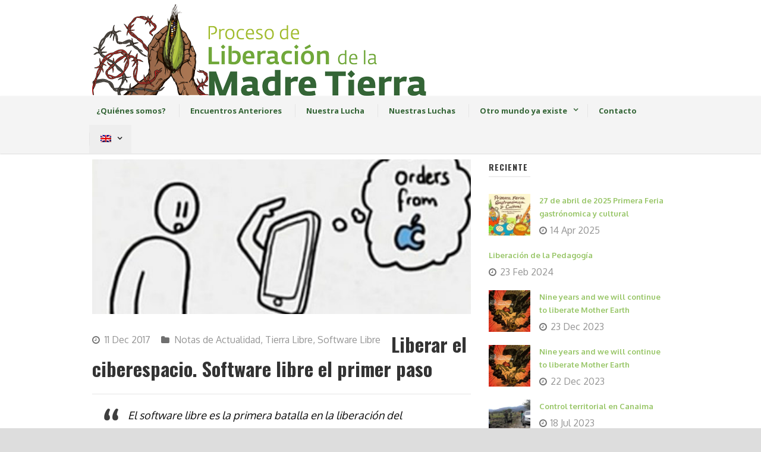

--- FILE ---
content_type: text/html; charset=UTF-8
request_url: https://liberaciondelamadretierra.org/en/liberar-el-ciberespacio-software-libre-el-primer-paso/
body_size: 11202
content:
<!DOCTYPE html>
<!--[if IE 7]><html class="ie ie7 ltie8 ltie9" lang="en-US"><![endif]-->
<!--[if IE 8]><html class="ie ie8 ltie9" lang="en-US"><![endif]-->
<!--[if !(IE 7) | !(IE 8)  ]><!-->
<html lang="en-US">
<!--<![endif]-->

<head>
	<meta charset="UTF-8"/>
	<meta name="viewport" content="width=device-width"/>
	<title>Liberación de la madre Tierra   &raquo; Liberar el ciberespacio. Software libre el primer paso</title>
	<link rel="pingback" href=""/>
	
	<meta name='robots' content='max-image-preview:large'/>
<link rel="alternate" hreflang="en" href="https://liberaciondelamadretierra.org/en/liberar-el-ciberespacio-software-libre-el-primer-paso/"/>
<link rel="alternate" hreflang="fr" href="https://liberaciondelamadretierra.org/fr/liberar-el-ciberespacio-software-libre-el-primer-paso/"/>
<link rel="alternate" hreflang="de" href="https://liberaciondelamadretierra.org/de/liberar-el-ciberespacio-software-libre-el-primer-paso/"/>
<link rel="alternate" hreflang="es" href="https://liberaciondelamadretierra.org/liberar-el-ciberespacio-software-libre-el-primer-paso/"/>
<link rel="alternate" hreflang="x-default" href="https://liberaciondelamadretierra.org/liberar-el-ciberespacio-software-libre-el-primer-paso/"/>
<link rel='dns-prefetch' href='//fonts.googleapis.com'/>
<link rel='dns-prefetch' href='//www.googletagmanager.com'/>
<link rel="alternate" type="application/rss+xml" title="Liberación de la madre Tierra &raquo; Feed" href="https://liberaciondelamadretierra.org/en/feed/"/>
<link rel="alternate" type="application/rss+xml" title="Liberación de la madre Tierra &raquo; Comments Feed" href="https://liberaciondelamadretierra.org/en/comments/feed/"/>

<script>var MP3jPLAYLISTS=[];var MP3jPLAYERS=[];</script>
<link rel="alternate" type="application/rss+xml" title="Liberación de la madre Tierra &raquo; Liberar el ciberespacio. Software libre el primer paso Comments Feed" href="https://liberaciondelamadretierra.org/en/liberar-el-ciberespacio-software-libre-el-primer-paso/feed/"/>
<script type="text/javascript">//<![CDATA[
window._wpemojiSettings={"baseUrl":"https:\/\/s.w.org\/images\/core\/emoji\/14.0.0\/72x72\/","ext":".png","svgUrl":"https:\/\/s.w.org\/images\/core\/emoji\/14.0.0\/svg\/","svgExt":".svg","source":{"concatemoji":"https:\/\/liberaciondelamadretierra.org\/wp-includes\/js\/wp-emoji-release.min.js?ver=6.4.7"}};!function(i,n){var o,s,e;function c(e){try{var t={supportTests:e,timestamp:(new Date).valueOf()};sessionStorage.setItem(o,JSON.stringify(t))}catch(e){}}function p(e,t,n){e.clearRect(0,0,e.canvas.width,e.canvas.height),e.fillText(t,0,0);var t=new Uint32Array(e.getImageData(0,0,e.canvas.width,e.canvas.height).data),r=(e.clearRect(0,0,e.canvas.width,e.canvas.height),e.fillText(n,0,0),new Uint32Array(e.getImageData(0,0,e.canvas.width,e.canvas.height).data));return t.every(function(e,t){return e===r[t]})}function u(e,t,n){switch(t){case"flag":return n(e,"\ud83c\udff3\ufe0f\u200d\u26a7\ufe0f","\ud83c\udff3\ufe0f\u200b\u26a7\ufe0f")?!1:!n(e,"\ud83c\uddfa\ud83c\uddf3","\ud83c\uddfa\u200b\ud83c\uddf3")&&!n(e,"\ud83c\udff4\udb40\udc67\udb40\udc62\udb40\udc65\udb40\udc6e\udb40\udc67\udb40\udc7f","\ud83c\udff4\u200b\udb40\udc67\u200b\udb40\udc62\u200b\udb40\udc65\u200b\udb40\udc6e\u200b\udb40\udc67\u200b\udb40\udc7f");case"emoji":return!n(e,"\ud83e\udef1\ud83c\udffb\u200d\ud83e\udef2\ud83c\udfff","\ud83e\udef1\ud83c\udffb\u200b\ud83e\udef2\ud83c\udfff")}return!1}function f(e,t,n){var r="undefined"!=typeof WorkerGlobalScope&&self instanceof WorkerGlobalScope?new OffscreenCanvas(300,150):i.createElement("canvas"),a=r.getContext("2d",{willReadFrequently:!0}),o=(a.textBaseline="top",a.font="600 32px Arial",{});return e.forEach(function(e){o[e]=t(a,e,n)}),o}function t(e){var t=i.createElement("script");t.src=e,t.defer=!0,i.head.appendChild(t)}"undefined"!=typeof Promise&&(o="wpEmojiSettingsSupports",s=["flag","emoji"],n.supports={everything:!0,everythingExceptFlag:!0},e=new Promise(function(e){i.addEventListener("DOMContentLoaded",e,{once:!0})}),new Promise(function(t){var n=function(){try{var e=JSON.parse(sessionStorage.getItem(o));if("object"==typeof e&&"number"==typeof e.timestamp&&(new Date).valueOf()<e.timestamp+604800&&"object"==typeof e.supportTests)return e.supportTests}catch(e){}return null}();if(!n){if("undefined"!=typeof Worker&&"undefined"!=typeof OffscreenCanvas&&"undefined"!=typeof URL&&URL.createObjectURL&&"undefined"!=typeof Blob)try{var e="postMessage("+f.toString()+"("+[JSON.stringify(s),u.toString(),p.toString()].join(",")+"));",r=new Blob([e],{type:"text/javascript"}),a=new Worker(URL.createObjectURL(r),{name:"wpTestEmojiSupports"});return void(a.onmessage=function(e){c(n=e.data),a.terminate(),t(n)})}catch(e){}c(n=f(s,u,p))}t(n)}).then(function(e){for(var t in e)n.supports[t]=e[t],n.supports.everything=n.supports.everything&&n.supports[t],"flag"!==t&&(n.supports.everythingExceptFlag=n.supports.everythingExceptFlag&&n.supports[t]);n.supports.everythingExceptFlag=n.supports.everythingExceptFlag&&!n.supports.flag,n.DOMReady=!1,n.readyCallback=function(){n.DOMReady=!0}}).then(function(){return e}).then(function(){var e;n.supports.everything||(n.readyCallback(),(e=n.source||{}).concatemoji?t(e.concatemoji):e.wpemoji&&e.twemoji&&(t(e.twemoji),t(e.wpemoji)))}))}((window,document),window._wpemojiSettings);
//]]></script>
<style id='wp-emoji-styles-inline-css' type='text/css'>img.wp-smiley,img.emoji{display:inline!important;border:none!important;box-shadow:none!important;height:1em!important;width:1em!important;margin:0 .07em!important;vertical-align:-.1em!important;background:none!important;padding:0!important}</style>
<link rel='stylesheet' id='wp-block-library-css' href='https://liberaciondelamadretierra.org/wp-includes/css/dist/block-library/A.style.min.css,qver=6.4.7.pagespeed.cf.7dkSrUVuLL.css' type='text/css' media='all'/>
<style id='classic-theme-styles-inline-css' type='text/css'>.wp-block-button__link{color:#fff;background-color:#32373c;border-radius:9999px;box-shadow:none;text-decoration:none;padding:calc(.667em + 2px) calc(1.333em + 2px);font-size:1.125em}.wp-block-file__button{background:#32373c;color:#fff;text-decoration:none}</style>
<style id='global-styles-inline-css' type='text/css'>body{--wp--preset--color--black:#000;--wp--preset--color--cyan-bluish-gray:#abb8c3;--wp--preset--color--white:#fff;--wp--preset--color--pale-pink:#f78da7;--wp--preset--color--vivid-red:#cf2e2e;--wp--preset--color--luminous-vivid-orange:#ff6900;--wp--preset--color--luminous-vivid-amber:#fcb900;--wp--preset--color--light-green-cyan:#7bdcb5;--wp--preset--color--vivid-green-cyan:#00d084;--wp--preset--color--pale-cyan-blue:#8ed1fc;--wp--preset--color--vivid-cyan-blue:#0693e3;--wp--preset--color--vivid-purple:#9b51e0;--wp--preset--gradient--vivid-cyan-blue-to-vivid-purple:linear-gradient(135deg,rgba(6,147,227,1) 0%,#9b51e0 100%);--wp--preset--gradient--light-green-cyan-to-vivid-green-cyan:linear-gradient(135deg,#7adcb4 0%,#00d082 100%);--wp--preset--gradient--luminous-vivid-amber-to-luminous-vivid-orange:linear-gradient(135deg,rgba(252,185,0,1) 0%,rgba(255,105,0,1) 100%);--wp--preset--gradient--luminous-vivid-orange-to-vivid-red:linear-gradient(135deg,rgba(255,105,0,1) 0%,#cf2e2e 100%);--wp--preset--gradient--very-light-gray-to-cyan-bluish-gray:linear-gradient(135deg,#eee 0%,#a9b8c3 100%);--wp--preset--gradient--cool-to-warm-spectrum:linear-gradient(135deg,#4aeadc 0%,#9778d1 20%,#cf2aba 40%,#ee2c82 60%,#fb6962 80%,#fef84c 100%);--wp--preset--gradient--blush-light-purple:linear-gradient(135deg,#ffceec 0%,#9896f0 100%);--wp--preset--gradient--blush-bordeaux:linear-gradient(135deg,#fecda5 0%,#fe2d2d 50%,#6b003e 100%);--wp--preset--gradient--luminous-dusk:linear-gradient(135deg,#ffcb70 0%,#c751c0 50%,#4158d0 100%);--wp--preset--gradient--pale-ocean:linear-gradient(135deg,#fff5cb 0%,#b6e3d4 50%,#33a7b5 100%);--wp--preset--gradient--electric-grass:linear-gradient(135deg,#caf880 0%,#71ce7e 100%);--wp--preset--gradient--midnight:linear-gradient(135deg,#020381 0%,#2874fc 100%);--wp--preset--font-size--small:13px;--wp--preset--font-size--medium:20px;--wp--preset--font-size--large:36px;--wp--preset--font-size--x-large:42px;--wp--preset--spacing--20:.44rem;--wp--preset--spacing--30:.67rem;--wp--preset--spacing--40:1rem;--wp--preset--spacing--50:1.5rem;--wp--preset--spacing--60:2.25rem;--wp--preset--spacing--70:3.38rem;--wp--preset--spacing--80:5.06rem;--wp--preset--shadow--natural:6px 6px 9px rgba(0,0,0,.2);--wp--preset--shadow--deep:12px 12px 50px rgba(0,0,0,.4);--wp--preset--shadow--sharp:6px 6px 0 rgba(0,0,0,.2);--wp--preset--shadow--outlined:6px 6px 0 -3px rgba(255,255,255,1) , 6px 6px rgba(0,0,0,1);--wp--preset--shadow--crisp:6px 6px 0 rgba(0,0,0,1)}:where(.is-layout-flex){gap:.5em}:where(.is-layout-grid){gap:.5em}body .is-layout-flow>.alignleft{float:left;margin-inline-start:0;margin-inline-end:2em}body .is-layout-flow>.alignright{float:right;margin-inline-start:2em;margin-inline-end:0}body .is-layout-flow>.aligncenter{margin-left:auto!important;margin-right:auto!important}body .is-layout-constrained>.alignleft{float:left;margin-inline-start:0;margin-inline-end:2em}body .is-layout-constrained>.alignright{float:right;margin-inline-start:2em;margin-inline-end:0}body .is-layout-constrained>.aligncenter{margin-left:auto!important;margin-right:auto!important}body .is-layout-constrained > :where(:not(.alignleft):not(.alignright):not(.alignfull)){max-width:var(--wp--style--global--content-size);margin-left:auto!important;margin-right:auto!important}body .is-layout-constrained>.alignwide{max-width:var(--wp--style--global--wide-size)}body .is-layout-flex{display:flex}body .is-layout-flex{flex-wrap:wrap;align-items:center}body .is-layout-flex>*{margin:0}body .is-layout-grid{display:grid}body .is-layout-grid>*{margin:0}:where(.wp-block-columns.is-layout-flex){gap:2em}:where(.wp-block-columns.is-layout-grid){gap:2em}:where(.wp-block-post-template.is-layout-flex){gap:1.25em}:where(.wp-block-post-template.is-layout-grid){gap:1.25em}.has-black-color{color:var(--wp--preset--color--black)!important}.has-cyan-bluish-gray-color{color:var(--wp--preset--color--cyan-bluish-gray)!important}.has-white-color{color:var(--wp--preset--color--white)!important}.has-pale-pink-color{color:var(--wp--preset--color--pale-pink)!important}.has-vivid-red-color{color:var(--wp--preset--color--vivid-red)!important}.has-luminous-vivid-orange-color{color:var(--wp--preset--color--luminous-vivid-orange)!important}.has-luminous-vivid-amber-color{color:var(--wp--preset--color--luminous-vivid-amber)!important}.has-light-green-cyan-color{color:var(--wp--preset--color--light-green-cyan)!important}.has-vivid-green-cyan-color{color:var(--wp--preset--color--vivid-green-cyan)!important}.has-pale-cyan-blue-color{color:var(--wp--preset--color--pale-cyan-blue)!important}.has-vivid-cyan-blue-color{color:var(--wp--preset--color--vivid-cyan-blue)!important}.has-vivid-purple-color{color:var(--wp--preset--color--vivid-purple)!important}.has-black-background-color{background-color:var(--wp--preset--color--black)!important}.has-cyan-bluish-gray-background-color{background-color:var(--wp--preset--color--cyan-bluish-gray)!important}.has-white-background-color{background-color:var(--wp--preset--color--white)!important}.has-pale-pink-background-color{background-color:var(--wp--preset--color--pale-pink)!important}.has-vivid-red-background-color{background-color:var(--wp--preset--color--vivid-red)!important}.has-luminous-vivid-orange-background-color{background-color:var(--wp--preset--color--luminous-vivid-orange)!important}.has-luminous-vivid-amber-background-color{background-color:var(--wp--preset--color--luminous-vivid-amber)!important}.has-light-green-cyan-background-color{background-color:var(--wp--preset--color--light-green-cyan)!important}.has-vivid-green-cyan-background-color{background-color:var(--wp--preset--color--vivid-green-cyan)!important}.has-pale-cyan-blue-background-color{background-color:var(--wp--preset--color--pale-cyan-blue)!important}.has-vivid-cyan-blue-background-color{background-color:var(--wp--preset--color--vivid-cyan-blue)!important}.has-vivid-purple-background-color{background-color:var(--wp--preset--color--vivid-purple)!important}.has-black-border-color{border-color:var(--wp--preset--color--black)!important}.has-cyan-bluish-gray-border-color{border-color:var(--wp--preset--color--cyan-bluish-gray)!important}.has-white-border-color{border-color:var(--wp--preset--color--white)!important}.has-pale-pink-border-color{border-color:var(--wp--preset--color--pale-pink)!important}.has-vivid-red-border-color{border-color:var(--wp--preset--color--vivid-red)!important}.has-luminous-vivid-orange-border-color{border-color:var(--wp--preset--color--luminous-vivid-orange)!important}.has-luminous-vivid-amber-border-color{border-color:var(--wp--preset--color--luminous-vivid-amber)!important}.has-light-green-cyan-border-color{border-color:var(--wp--preset--color--light-green-cyan)!important}.has-vivid-green-cyan-border-color{border-color:var(--wp--preset--color--vivid-green-cyan)!important}.has-pale-cyan-blue-border-color{border-color:var(--wp--preset--color--pale-cyan-blue)!important}.has-vivid-cyan-blue-border-color{border-color:var(--wp--preset--color--vivid-cyan-blue)!important}.has-vivid-purple-border-color{border-color:var(--wp--preset--color--vivid-purple)!important}.has-vivid-cyan-blue-to-vivid-purple-gradient-background{background:var(--wp--preset--gradient--vivid-cyan-blue-to-vivid-purple)!important}.has-light-green-cyan-to-vivid-green-cyan-gradient-background{background:var(--wp--preset--gradient--light-green-cyan-to-vivid-green-cyan)!important}.has-luminous-vivid-amber-to-luminous-vivid-orange-gradient-background{background:var(--wp--preset--gradient--luminous-vivid-amber-to-luminous-vivid-orange)!important}.has-luminous-vivid-orange-to-vivid-red-gradient-background{background:var(--wp--preset--gradient--luminous-vivid-orange-to-vivid-red)!important}.has-very-light-gray-to-cyan-bluish-gray-gradient-background{background:var(--wp--preset--gradient--very-light-gray-to-cyan-bluish-gray)!important}.has-cool-to-warm-spectrum-gradient-background{background:var(--wp--preset--gradient--cool-to-warm-spectrum)!important}.has-blush-light-purple-gradient-background{background:var(--wp--preset--gradient--blush-light-purple)!important}.has-blush-bordeaux-gradient-background{background:var(--wp--preset--gradient--blush-bordeaux)!important}.has-luminous-dusk-gradient-background{background:var(--wp--preset--gradient--luminous-dusk)!important}.has-pale-ocean-gradient-background{background:var(--wp--preset--gradient--pale-ocean)!important}.has-electric-grass-gradient-background{background:var(--wp--preset--gradient--electric-grass)!important}.has-midnight-gradient-background{background:var(--wp--preset--gradient--midnight)!important}.has-small-font-size{font-size:var(--wp--preset--font-size--small)!important}.has-medium-font-size{font-size:var(--wp--preset--font-size--medium)!important}.has-large-font-size{font-size:var(--wp--preset--font-size--large)!important}.has-x-large-font-size{font-size:var(--wp--preset--font-size--x-large)!important}.wp-block-navigation a:where(:not(.wp-element-button)){color:inherit}:where(.wp-block-post-template.is-layout-flex){gap:1.25em}:where(.wp-block-post-template.is-layout-grid){gap:1.25em}:where(.wp-block-columns.is-layout-flex){gap:2em}:where(.wp-block-columns.is-layout-grid){gap:2em}.wp-block-pullquote{font-size:1.5em;line-height:1.6}</style>
<style id='wpml-menu-item-0-css' media='all'>.wpml-ls-menu-item .wpml-ls-flag{display:inline;vertical-align:baseline}.wpml-ls-menu-item .wpml-ls-flag+span{margin-left:.3em}.rtl .wpml-ls-menu-item .wpml-ls-flag+span{margin-left:0;margin-right:.3em}ul .wpml-ls-menu-item a{display:flex;align-items:center}</style>
<style id='wpml-menu-item-0-inline-css' type='text/css'>.wpml-ls-slot-8,.wpml-ls-slot-8 a,.wpml-ls-slot-8 a:visited{background-color:#e5e5e5;color:#222}.wpml-ls-slot-8:hover,.wpml-ls-slot-8:hover a,.wpml-ls-slot-8 a:hover{color:#000;background-color:#eee}.wpml-ls-slot-8.wpml-ls-current-language,.wpml-ls-slot-8.wpml-ls-current-language a,.wpml-ls-slot-8.wpml-ls-current-language a:visited{color:#222;background-color:#eee}.wpml-ls-slot-8.wpml-ls-current-language:hover,.wpml-ls-slot-8.wpml-ls-current-language:hover a,.wpml-ls-slot-8.wpml-ls-current-language a:hover{color:#000;background-color:#eee}.wpml-ls-slot-8.wpml-ls-current-language .wpml-ls-slot-8,.wpml-ls-slot-8.wpml-ls-current-language .wpml-ls-slot-8 a,.wpml-ls-slot-8.wpml-ls-current-language .wpml-ls-slot-8 a:visited{background-color:#e5e5e5;color:#222}.wpml-ls-slot-8.wpml-ls-current-language .wpml-ls-slot-8:hover,.wpml-ls-slot-8.wpml-ls-current-language .wpml-ls-slot-8:hover a,.wpml-ls-slot-8.wpml-ls-current-language .wpml-ls-slot-8 a:hover{color:#000;background-color:#eee}</style>
<link rel='stylesheet' id='style-css' href='https://liberaciondelamadretierra.org/wp-content/themes/flawless/style.css?ver=6.4.7' type='text/css' media='all'/>
<link rel='stylesheet' id='Oswald-google-font-css' href='https://fonts.googleapis.com/css?family=Oswald%3A300%2Cregular%2C700&#038;subset=latin%2Clatin-ext&#038;ver=6.4.7' type='text/css' media='all'/>
<link rel='stylesheet' id='Oxygen-google-font-css' href='https://fonts.googleapis.com/css?family=Oxygen%3A300%2Cregular%2C700&#038;subset=latin%2Clatin-ext&#038;ver=6.4.7' type='text/css' media='all'/>
<link rel='stylesheet' id='Open-Sans-google-font-css' href='https://fonts.googleapis.com/css?family=Open+Sans%3A300%2C300italic%2Cregular%2Citalic%2C600%2C600italic%2C700%2C700italic%2C800%2C800italic&#038;subset=greek%2Ccyrillic-ext%2Ccyrillic%2Clatin%2Clatin-ext%2Cvietnamese%2Cgreek-ext&#038;ver=6.4.7' type='text/css' media='all'/>
<link rel='stylesheet' id='superfish-css' href='https://liberaciondelamadretierra.org/wp-content/themes/flawless/plugins/superfish/css/A.superfish.css,qver=6.4.7.pagespeed.cf.mFfhbOOPpB.css' type='text/css' media='all'/>
<link rel='stylesheet' id='dlmenu-css' href='https://liberaciondelamadretierra.org/wp-content/themes/flawless/plugins/dl-menu/A.component.css,qver=6.4.7.pagespeed.cf.jYLv85VLkP.css' type='text/css' media='all'/>
<link rel='stylesheet' id='font-awesome-css' href='https://liberaciondelamadretierra.org/wp-content/themes/flawless/plugins/font-awesome-new/css/A.font-awesome.min.css,qver=6.4.7.pagespeed.cf.5pdU8hfnbw.css' type='text/css' media='all'/>
<link rel='stylesheet' id='jquery-fancybox-css' href='https://liberaciondelamadretierra.org/wp-content/themes/flawless/plugins/fancybox/jquery.fancybox.css?ver=6.4.7' type='text/css' media='all'/>
<link rel='stylesheet' id='goodlayers-flexslider-css' href='https://liberaciondelamadretierra.org/wp-content/themes/flawless/plugins/flexslider/A.flexslider.css,qver=6.4.7.pagespeed.cf.zw8vvC6Uhk.css' type='text/css' media='all'/>
<link rel='stylesheet' id='style-responsive-css' href='https://liberaciondelamadretierra.org/wp-content/themes/flawless/stylesheet/A.style-responsive.css,qver=6.4.7.pagespeed.cf.SjGgc5LN15.css' type='text/css' media='all'/>
<link rel='stylesheet' id='style-custom-css' href='https://liberaciondelamadretierra.org/wp-content/themes/flawless/stylesheet/A.style-custom.css,qver=6.4.7.pagespeed.cf.K09k03PrkJ.css' type='text/css' media='all'/>
<link rel='stylesheet' id='mp3-jplayer-css' href='https://liberaciondelamadretierra.org/wp-content/plugins/mp3-jplayer/css/dark.css?ver=2.7.3' type='text/css' media='all'/>
<script type="text/javascript" src="https://liberaciondelamadretierra.org/wp-includes/js/jquery/jquery.min.js,qver=3.7.1.pagespeed.jm.PoWN7KAtLT.js" id="jquery-core-js"></script>
<script src="https://liberaciondelamadretierra.org/wp-includes,_js,_jquery,_jquery-migrate.min.js,qver==3.4.1+wp-content,_plugins,_qtranslate-to-wpml-export,_js,_scripts.js,qver==6.4.7.pagespeed.jc.vkKXy7SvBP.js"></script><script>eval(mod_pagespeed_VBSQFfAYzw);</script>
<script>eval(mod_pagespeed_oACN_rCHMw);</script>
<link rel="https://api.w.org/" href="https://liberaciondelamadretierra.org/en/wp-json/"/><link rel="alternate" type="application/json" href="https://liberaciondelamadretierra.org/en/wp-json/wp/v2/posts/1273"/><link rel="EditURI" type="application/rsd+xml" title="RSD" href="https://liberaciondelamadretierra.org/xmlrpc.php?rsd"/>
<meta name="generator" content="WordPress 6.4.7"/>
<meta name="generator" content="Seriously Simple Podcasting 3.14.2"/>
<link rel="canonical" href="https://liberaciondelamadretierra.org/liberar-el-ciberespacio-software-libre-el-primer-paso/"/>
<link rel='shortlink' href='https://liberaciondelamadretierra.org/en/?p=1273'/>
<link rel="alternate" type="application/json+oembed" href="https://liberaciondelamadretierra.org/en/wp-json/oembed/1.0/embed?url=https%3A%2F%2Fliberaciondelamadretierra.org%2Fen%2Fliberar-el-ciberespacio-software-libre-el-primer-paso%2F"/>
<link rel="alternate" type="text/xml+oembed" href="https://liberaciondelamadretierra.org/en/wp-json/oembed/1.0/embed?url=https%3A%2F%2Fliberaciondelamadretierra.org%2Fen%2Fliberar-el-ciberespacio-software-libre-el-primer-paso%2F&#038;format=xml"/>
<meta name="generator" content="WPML ver:4.7.6 stt:1,4,3,2;"/>
<meta name="generator" content="Site Kit by Google 1.170.0"/>
<link rel="alternate" type="application/rss+xml" title="Podcast RSS feed" href="https://liberaciondelamadretierra.org/en/feed/podcast"/>

<!-- load the script for older ie version -->
<!--[if lt IE 9]>
<script src="https://liberaciondelamadretierra.org/wp-content/themes/flawless/javascript/html5.js" type="text/javascript"></script>
<script src="https://liberaciondelamadretierra.org/wp-content/themes/flawless/plugins/easy-pie-chart/excanvas.js" type="text/javascript"></script>
<![endif]-->
<link rel="icon" href="https://liberaciondelamadretierra.org/wp-content/uploads/2018/05/xicono.jpg.pagespeed.ic.ApFjz4duGx.jpg" sizes="32x32"/>
<link rel="icon" href="https://liberaciondelamadretierra.org/wp-content/uploads/2018/05/xicono.jpg.pagespeed.ic.ApFjz4duGx.jpg" sizes="192x192"/>
<link rel="apple-touch-icon" href="https://liberaciondelamadretierra.org/wp-content/uploads/2018/05/xicono.jpg.pagespeed.ic.ApFjz4duGx.jpg"/>
<meta name="msapplication-TileImage" content="https://liberaciondelamadretierra.org/wp-content/uploads/2018/05/icono.jpg"/>
		<style type="text/css" id="wp-custom-css">.gdlr-blog-thumbnail{position:relative;float:left;margin-right:10px;width:100%}.Jgdlr-blog-content{position:relative;float:left}.gdlr-blog-info{position:relative;float:left}.Jgdlr-blog-content{position:relative;float:left;font-size:11px}.Jgdlr-blog-title{font-size:16px}.Jgdlr-blog-title a{color:#ba441a}.Jgdlr-blog-title a:hover{color:#000;text-decoration:underline}.Jgdlr-standard-style{padding-bottom:10px}.gdlr-item-title{border-bottom:1px dotted;font:16px sans-serif;font-size:16px}.gdlr-right-text-link{bottom:0;font:14px sans-serif}h5{margin-bottom:0;margin-top:10px;font-size:18px}a.audio{color:#ba441a}a.audio:hover{color:#000;text-decoration:underline}h8{font-size:12px;padding-top:-20px;margin-top:-20px}h10{font-size:10px;line-height:10px}.leyenda{padding-top:-40px;margin-top:-40px;margin-bottom:40px}.t100{float:left;width:100%}.twelve{background-image:url(https://liberaciondelamadretierra.org/wp-content/uploads/2019/05/xfondoclaro.png.pagespeed.ic.1GqAr4qzTg.webp);background-repeat:repeat}.gdlr-item-title-wrapper{padding-top:10px}</style>
		</head>

<body class="post-template-default single single-post postid-1273 single-format-standard">
<div class="body-wrapper ">
		<header class="gdlr-header-wrapper gdlr-header-style-2 float-menu">

		<!-- top navigation -->
				
		<div class="gdlr-header-substitute">
			<div class="gdlr-header-inner">
				<div class="gdlr-header-container container">
					<!-- logo -->
					<div class="gdlr-logo">
												<a href="https://liberaciondelamadretierra.org/en/">
							<img src="https://liberaciondelamadretierra.org/wp-content/uploads/2017/03/xlogo.png.pagespeed.ic.bf5_GMMKS4.webp" alt="" width="600" height="161"/>						
						</a>
											</div>

					<div class="gdlr-logo-right-text"></div><div class="gdlr-responsive-navigation dl-menuwrapper" id="gdlr-responsive-navigation"><button class="dl-trigger">Open Menu</button><ul id="menu-menu-es" class="dl-menu gdlr-main-mobile-menu"><li id="menu-item-18" class="menu-item menu-item-type-post_type menu-item-object-page menu-item-18"><a href="https://liberaciondelamadretierra.org/en/quienes-somos/">¿Quiénes somos?</a></li>
<li id="menu-item-7519" class="menu-item menu-item-type-post_type menu-item-object-page menu-item-7519"><a href="https://liberaciondelamadretierra.org/en/encuentros-anteriores/">Encuentros Anteriores</a></li>
<li id="menu-item-7520" class="menu-item menu-item-type-post_type menu-item-object-page menu-item-7520"><a href="https://liberaciondelamadretierra.org/en/nuestra-lucha/">Nuestra Lucha</a></li>
<li id="menu-item-7521" class="menu-item menu-item-type-post_type menu-item-object-page menu-item-7521"><a href="https://liberaciondelamadretierra.org/en/nuestras-luchas/">Nuestras Luchas</a></li>
<li id="menu-item-7522" class="menu-item menu-item-type-post_type menu-item-object-page menu-item-has-children menu-item-7522"><a href="https://liberaciondelamadretierra.org/en/otro-mundo-ya-existe/">Otro mundo ya existe</a>
<ul class="dl-submenu">
	<li id="menu-item-7153" class="menu-item menu-item-type-post_type menu-item-object-page menu-item-7153"><a href="https://liberaciondelamadretierra.org/en/tierra-libre-software-libre/">Tierra Libre, Software Libre</a></li>
</ul>
</li>
<li id="menu-item-16" class="menu-item menu-item-type-post_type menu-item-object-page menu-item-16"><a href="https://liberaciondelamadretierra.org/en/contacto/">Contacto</a></li>
<li id="menu-item-wpml-ls-8-en" class="menu-item wpml-ls-slot-8 wpml-ls-item wpml-ls-item-en wpml-ls-current-language wpml-ls-menu-item wpml-ls-first-item menu-item-type-wpml_ls_menu_item menu-item-object-wpml_ls_menu_item menu-item-has-children menu-item-wpml-ls-8-en"><a title="Switch to " href="https://liberaciondelamadretierra.org/en/liberar-el-ciberespacio-software-libre-el-primer-paso/"><img class="wpml-ls-flag" src="[data-uri]" alt="English"/></a>
<ul class="dl-submenu">
	<li id="menu-item-wpml-ls-8-fr" class="menu-item wpml-ls-slot-8 wpml-ls-item wpml-ls-item-fr wpml-ls-menu-item menu-item-type-wpml_ls_menu_item menu-item-object-wpml_ls_menu_item menu-item-wpml-ls-8-fr"><a title="Switch to " href="https://liberaciondelamadretierra.org/fr/liberar-el-ciberespacio-software-libre-el-primer-paso/"><img class="wpml-ls-flag" src="[data-uri]" alt="French"/></a></li>
	<li id="menu-item-wpml-ls-8-de" class="menu-item wpml-ls-slot-8 wpml-ls-item wpml-ls-item-de wpml-ls-menu-item menu-item-type-wpml_ls_menu_item menu-item-object-wpml_ls_menu_item menu-item-wpml-ls-8-de"><a title="Switch to " href="https://liberaciondelamadretierra.org/de/liberar-el-ciberespacio-software-libre-el-primer-paso/"><img class="wpml-ls-flag" src="[data-uri]" alt="German"/></a></li>
	<li id="menu-item-wpml-ls-8-es" class="menu-item wpml-ls-slot-8 wpml-ls-item wpml-ls-item-es wpml-ls-menu-item wpml-ls-last-item menu-item-type-wpml_ls_menu_item menu-item-object-wpml_ls_menu_item menu-item-wpml-ls-8-es"><a title="Switch to " href="https://liberaciondelamadretierra.org/liberar-el-ciberespacio-software-libre-el-primer-paso/"><img class="wpml-ls-flag" src="[data-uri]" alt="Spanish"/></a></li>
</ul>
</li>
</ul></div>					
					<div class="clear"></div>
				</div>
			</div>
		</div>
		
		<div class="gdlr-navigation-substitute"><div class="gdlr-navigation-wrapper gdlr-style-2"><div class="gdlr-navigation-container container"><div class="gdlr-navigation-slide-bar"></div><nav class="gdlr-navigation" id="gdlr-main-navigation" role="navigation"><ul id="menu-menu-es-1" class="sf-menu gdlr-main-menu"><li class="menu-item menu-item-type-post_type menu-item-object-page menu-item-18menu-item menu-item-type-post_type menu-item-object-page menu-item-18 gdlr-normal-menu"><a href="https://liberaciondelamadretierra.org/en/quienes-somos/">¿Quiénes somos?</a></li>
<li class="menu-item menu-item-type-post_type menu-item-object-page menu-item-7519menu-item menu-item-type-post_type menu-item-object-page menu-item-7519 gdlr-normal-menu"><a href="https://liberaciondelamadretierra.org/en/encuentros-anteriores/">Encuentros Anteriores</a></li>
<li class="menu-item menu-item-type-post_type menu-item-object-page menu-item-7520menu-item menu-item-type-post_type menu-item-object-page menu-item-7520 gdlr-normal-menu"><a href="https://liberaciondelamadretierra.org/en/nuestra-lucha/">Nuestra Lucha</a></li>
<li class="menu-item menu-item-type-post_type menu-item-object-page menu-item-7521menu-item menu-item-type-post_type menu-item-object-page menu-item-7521 gdlr-normal-menu"><a href="https://liberaciondelamadretierra.org/en/nuestras-luchas/">Nuestras Luchas</a></li>
<li class="menu-item menu-item-type-post_type menu-item-object-page menu-item-has-children menu-item-7522menu-item menu-item-type-post_type menu-item-object-page menu-item-has-children menu-item-7522 gdlr-normal-menu"><a href="https://liberaciondelamadretierra.org/en/otro-mundo-ya-existe/">Otro mundo ya existe</a>
<ul class="sub-menu">
	<li class="menu-item menu-item-type-post_type menu-item-object-page menu-item-7153"><a href="https://liberaciondelamadretierra.org/en/tierra-libre-software-libre/">Tierra Libre, Software Libre</a></li>
</ul>
</li>
<li class="menu-item menu-item-type-post_type menu-item-object-page menu-item-16menu-item menu-item-type-post_type menu-item-object-page menu-item-16 gdlr-normal-menu"><a href="https://liberaciondelamadretierra.org/en/contacto/">Contacto</a></li>
<li class="menu-item wpml-ls-slot-8 wpml-ls-item wpml-ls-item-en wpml-ls-current-language wpml-ls-menu-item wpml-ls-first-item menu-item-type-wpml_ls_menu_item menu-item-object-wpml_ls_menu_item menu-item-has-children menu-item-wpml-ls-8-enmenu-item wpml-ls-slot-8 wpml-ls-item wpml-ls-item-en wpml-ls-current-language wpml-ls-menu-item wpml-ls-first-item menu-item-type-wpml_ls_menu_item menu-item-object-wpml_ls_menu_item menu-item-has-children menu-item-wpml-ls-8-en gdlr-normal-menu"><a title="Switch to " href="https://liberaciondelamadretierra.org/en/liberar-el-ciberespacio-software-libre-el-primer-paso/"><img class="wpml-ls-flag" src="[data-uri]" alt="English"/></a>
<ul class="sub-menu">
	<li class="menu-item wpml-ls-slot-8 wpml-ls-item wpml-ls-item-fr wpml-ls-menu-item menu-item-type-wpml_ls_menu_item menu-item-object-wpml_ls_menu_item menu-item-wpml-ls-8-fr"><a title="Switch to " href="https://liberaciondelamadretierra.org/fr/liberar-el-ciberespacio-software-libre-el-primer-paso/"><img class="wpml-ls-flag" src="[data-uri]" alt="French"/></a></li>
	<li class="menu-item wpml-ls-slot-8 wpml-ls-item wpml-ls-item-de wpml-ls-menu-item menu-item-type-wpml_ls_menu_item menu-item-object-wpml_ls_menu_item menu-item-wpml-ls-8-de"><a title="Switch to " href="https://liberaciondelamadretierra.org/de/liberar-el-ciberespacio-software-libre-el-primer-paso/"><img class="wpml-ls-flag" src="[data-uri]" alt="German"/></a></li>
	<li class="menu-item wpml-ls-slot-8 wpml-ls-item wpml-ls-item-es wpml-ls-menu-item wpml-ls-last-item menu-item-type-wpml_ls_menu_item menu-item-object-wpml_ls_menu_item menu-item-wpml-ls-8-es"><a title="Switch to " href="https://liberaciondelamadretierra.org/liberar-el-ciberespacio-software-libre-el-primer-paso/"><img class="wpml-ls-flag" src="[data-uri]" alt="Spanish"/></a></li>
</ul>
</li>
</ul></nav><div class="clear"></div></div></div></div>		<div class="clear"></div>
		
			<div class="gdlr-page-title-wrapper">
			<div class="gdlr-page-title-container container">
				<h3 class="gdlr-page-title"></h3>
							</div>	
		</div>	
		<!-- is search -->	</header>
		<div class="content-wrapper"><div class="gdlr-content">

		<div class="with-sidebar-wrapper">
		<div class="with-sidebar-container container">
			<div class="with-sidebar-left eight columns">
				<div class="with-sidebar-content twelve columns">
					<div class="gdlr-item gdlr-blog-full gdlr-item-start-content">
										
						<!-- get the content based on post format -->
						
<article id="post-1273" class="post-1273 post type-post status-publish format-standard has-post-thumbnail hentry category-notas-de-actualidad category-tierra-libre-software-libre tag-linux tag-richard-stallman tag-software-libre">
	<div class="gdlr-standard-style">
		<header class="post-header">
					<div class="gdlr-blog-thumbnail">
			<a href="https://liberaciondelamadretierra.org/wp-content/uploads/2017/12/richard-stallman-tedx_big.jpg" data-rel="fancybox"><img src="https://liberaciondelamadretierra.org/wp-content/uploads/2017/12/richard-stallman-tedx_big-650x265.jpg" alt="" width="650" height="265"/></a>		</div>
		
			
			<div class="gdlr-blog-info gdlr-info"><div class="blog-info blog-date"><i class="fa fa-clock-o"></i><a href="https://liberaciondelamadretierra.org/en/2017/12/11/">11 Dec 2017</a></div><div class="blog-info blog-category"><i class="fa fa-folder"></i><a href="https://liberaciondelamadretierra.org/category/notas-de-actualidad/" rel="tag">Notas de Actualidad</a><span class="sep">,</span> <a href="https://liberaciondelamadretierra.org/category/tierra-libre-software-libre/" rel="tag">Tierra Libre, Software Libre</a></div><div class="clear"></div></div>
							<h1 class="gdlr-blog-title">Liberar el ciberespacio. Software libre el primer paso</h1>
				
			<div class="clear"></div>
		</header><!-- entry-header -->

		<div class="gdlr-blog-content"><blockquote><p>El software libre es la primera batalla en la liberación del ciberespacio. Así lo plantea Richard Stellman.</p></blockquote>
<p>Si alguna vez te preguntaron qué era el Software Libre y no supiste qué responder, te recomendamos emplear sólo 13 minutos para averiguarlo.</p>
<div class="text">
<p>Pensamos que hay pocos videos en Internet que expliquen mejor qué es el Software Libre, sus diferencias con el Open Source, su filosofía, sus libertades.</p>
<p>Todo de una forma amena y divertida, tal como lo hace siempre el creador de todo esto, Richard Stallman, fundador de la Fundación Software Libre (<span class="caps">FSF</span>).</p>
<p>Tiene subtítulos en castellano.<br/>
<a title="Link" href="https://www.youtube.com/watch?v=Ag1AKIl_2GM" target="_blank" rel="noopener">https://www.youtube.com/watch?v=Ag1AKIl_2GM</a></p>
<p><iframe src="https://www.youtube.com/embed/Ag1AKIl_2GM" width="580" height="326" frameborder="0" allowfullscreen="allowfullscreen" data-mce-fragment="1"></iframe></p>
</div>
<p><span class="date last"> Última modificación: 10 de marzo de 2016 a las 22:35 </span></p>
<p>Tomado de: https://radioslibres.net/article/charla-tedx-de-richard-stallman/</p>
</div>		
				<div class="gdlr-single-blog-tag">
					</div>
			</div>
</article><!-- #post -->						
												
						<nav class="gdlr-single-nav">
							<div class="previous-nav"><a href="https://liberaciondelamadretierra.org/en/los-arboles-hablan-un-idioma-que-podemos-aprender/" rel="prev"><i class="icon-angle-left"></i><span>Los árboles hablan un idioma que podemos aprender</span></a></div>							<div class="next-nav"><a href="https://liberaciondelamadretierra.org/en/monsanto-y-ejercito-de-estados-unidos-buscan-acabar-especies/" rel="next"><span>Monsanto, Gates y ejército de EU buscan acabar seres de Uma Kiwe</span><i class="icon-angle-right"></i></a></div>							<div class="clear"></div>
						</nav><!-- .nav-single -->

						<!-- abou author section -->
												

						
<div id="comments" class="gdlr-comments-area">

	<div id="respond" class="comment-respond">
		<h3 id="reply-title" class="comment-reply-title">Leave a Reply <small><a rel="nofollow" id="cancel-comment-reply-link" href="/en/liberar-el-ciberespacio-software-libre-el-primer-paso/#respond" style="display:none;">Cancel Reply</a></small></h3><form action="https://liberaciondelamadretierra.org/wp-comments-post.php" method="post" id="commentform" class="comment-form"><div class="comment-form-comment"><textarea id="comment" name="comment" cols="45" rows="8" aria-required="true"></textarea></div><input name="wpml_language_code" type="hidden" value="en"/><div class="comment-form-head"><input id="author" name="author" type="text" value="" data-default="Name*" size="30" aria-required='true'/>
<input id="email" name="email" type="text" value="" data-default="Email*" size="30" aria-required='true'/>
<input id="url" name="url" type="text" value="" data-default="Website" size="30"/><div class="clear"></div></div>
<p class="comment-form-cookies-consent"><input id="wp-comment-cookies-consent" name="wp-comment-cookies-consent" type="checkbox" value="yes"/><label for="wp-comment-cookies-consent">Save my name, email, and website in this browser for the next time I comment.</label></p>
<div class="frc-captcha " data-sitekey="FCMJABRUKF3F7JAG" data-lang="es"></div>
		<noscript>You need to enable Javascript for the anti-spam check.</noscript><style>.frc-captcha{margin-bottom:1em}</style><p class="form-submit"><input name="submit" type="submit" id="submit" class="submit" value="Post Comment"/> <input type='hidden' name='comment_post_ID' value='1273' id='comment_post_ID'/>
<input type='hidden' name='comment_parent' id='comment_parent' value='0'/>
</p><p style="display: none;"><input type="hidden" id="akismet_comment_nonce" name="akismet_comment_nonce" value="c89ccc6eb5"/></p><p style="display: none !important;" class="akismet-fields-container" data-prefix="ak_"><label>&#916;<textarea name="ak_hp_textarea" cols="45" rows="8" maxlength="100"></textarea></label><input type="hidden" id="ak_js_1" name="ak_js" value="20"/><script>document.getElementById("ak_js_1").setAttribute("value",(new Date()).getTime());</script></p></form>	</div><!-- #respond -->
	</div><!-- gdlr-comment-area -->		
						
										</div>
				</div>
				
				<div class="clear"></div>
			</div>
			
<div class="gdlr-sidebar gdlr-right-sidebar four columns">
	<div class="gdlr-item-start-content sidebar-right-item">
	<div id="gdlr-recent-post-widget-2" class="widget widget_gdlr-recent-post-widget gdlr-item gdlr-widget"><h3 class="gdlr-widget-title">Reciente</h3><div class="clear"></div><div class="gdlr-recent-post-widget"><div class="recent-post-widget"><div class="recent-post-widget-thumbnail"><a href="https://liberaciondelamadretierra.org/en/27-de-abril-2025-primera-feria-gastronomica-y-cultural/"><img src="https://liberaciondelamadretierra.org/wp-content/uploads/2025/04/xvolante-scaled-e1744631865608-150x150.jpeg.pagespeed.ic.mAKp6xYHcc.webp" alt="" width="150" height="150"/></a></div><div class="recent-post-widget-content"><div class="recent-post-widget-title"><a href="https://liberaciondelamadretierra.org/en/27-de-abril-2025-primera-feria-gastronomica-y-cultural/">27 de abril de 2025 Primera Feria gastrónomica y cultural</a></div><div class="recent-post-widget-info"><div class="blog-info blog-date"><i class="fa fa-clock-o"></i><a href="https://liberaciondelamadretierra.org/en/2025/04/14/">14 Apr 2025</a></div><div class="clear"></div></div></div><div class="clear"></div></div><div class="recent-post-widget"><div class="recent-post-widget-content"><div class="recent-post-widget-title"><a href="https://liberaciondelamadretierra.org/en/liberacion-de-la-pedagogia/">Liberación de la Pedagogía</a></div><div class="recent-post-widget-info"><div class="blog-info blog-date"><i class="fa fa-clock-o"></i><a href="https://liberaciondelamadretierra.org/en/2024/02/23/">23 Feb 2024</a></div><div class="clear"></div></div></div><div class="clear"></div></div><div class="recent-post-widget"><div class="recent-post-widget-thumbnail"><a href="https://liberaciondelamadretierra.org/en/nine-years-and-we-will-continue-to-liberate-mother-earth/"><img src="https://liberaciondelamadretierra.org/wp-content/uploads/2023/12/xcondor-3-150x150.jpg.pagespeed.ic.jvRb_5OFdw.webp" alt="" width="150" height="150"/></a></div><div class="recent-post-widget-content"><div class="recent-post-widget-title"><a href="https://liberaciondelamadretierra.org/en/nine-years-and-we-will-continue-to-liberate-mother-earth/">Nine years and we will continue to liberate Mother Earth</a></div><div class="recent-post-widget-info"><div class="blog-info blog-date"><i class="fa fa-clock-o"></i><a href="https://liberaciondelamadretierra.org/en/2023/12/23/">23 Dec 2023</a></div><div class="clear"></div></div></div><div class="clear"></div></div><div class="recent-post-widget"><div class="recent-post-widget-thumbnail"><a href="https://liberaciondelamadretierra.org/en/nine-years-and-we-will-continue-to-liberate-mother-earth/"><img src="https://liberaciondelamadretierra.org/wp-content/uploads/2023/12/xcondor-3-150x150.jpg.pagespeed.ic.jvRb_5OFdw.webp" alt="" width="150" height="150"/></a></div><div class="recent-post-widget-content"><div class="recent-post-widget-title"><a href="https://liberaciondelamadretierra.org/en/nine-years-and-we-will-continue-to-liberate-mother-earth/">Nine years and we will continue to liberate Mother Earth</a></div><div class="recent-post-widget-info"><div class="blog-info blog-date"><i class="fa fa-clock-o"></i><a href="https://liberaciondelamadretierra.org/en/2023/12/22/">22 Dec 2023</a></div><div class="clear"></div></div></div><div class="clear"></div></div><div class="recent-post-widget"><div class="recent-post-widget-thumbnail"><a href="https://liberaciondelamadretierra.org/en/control-territorial-en-canaima/"><img src="https://liberaciondelamadretierra.org/wp-content/uploads/2023/07/xkana1ma-150x150.jpg.pagespeed.ic.iH9ZcBD_wY.webp" alt="" width="150" height="150"/></a></div><div class="recent-post-widget-content"><div class="recent-post-widget-title"><a href="https://liberaciondelamadretierra.org/en/control-territorial-en-canaima/">Control territorial en Canaima</a></div><div class="recent-post-widget-info"><div class="blog-info blog-date"><i class="fa fa-clock-o"></i><a href="https://liberaciondelamadretierra.org/en/2023/07/18/">18 Jul 2023</a></div><div class="clear"></div></div></div><div class="clear"></div></div><div class="clear"></div></div></div>	</div>
</div>
			<div class="clear"></div>
		</div>				
	</div>				

</div><!-- gdlr-content -->
		<div class="clear"></div>
	</div><!-- content wrapper -->

		
	<footer class="footer-wrapper">
				<div class="footer-container container">
										<div class="footer-column three columns" id="footer-widget-1">
					<div id="nav_menu-3" class="widget widget_nav_menu gdlr-item gdlr-widget"><div class="menu-menu-es-container"><ul id="menu-menu-es-2" class="menu"><li class="menu-item menu-item-type-post_type menu-item-object-page menu-item-18"><a href="https://liberaciondelamadretierra.org/en/quienes-somos/">¿Quiénes somos?</a></li>
<li class="menu-item menu-item-type-post_type menu-item-object-page menu-item-7519"><a href="https://liberaciondelamadretierra.org/en/encuentros-anteriores/">Encuentros Anteriores</a></li>
<li class="menu-item menu-item-type-post_type menu-item-object-page menu-item-7520"><a href="https://liberaciondelamadretierra.org/en/nuestra-lucha/">Nuestra Lucha</a></li>
<li class="menu-item menu-item-type-post_type menu-item-object-page menu-item-7521"><a href="https://liberaciondelamadretierra.org/en/nuestras-luchas/">Nuestras Luchas</a></li>
<li class="menu-item menu-item-type-post_type menu-item-object-page menu-item-has-children menu-item-7522"><a href="https://liberaciondelamadretierra.org/en/otro-mundo-ya-existe/">Otro mundo ya existe</a>
<ul class="sub-menu">
	<li class="menu-item menu-item-type-post_type menu-item-object-page menu-item-7153"><a href="https://liberaciondelamadretierra.org/en/tierra-libre-software-libre/">Tierra Libre, Software Libre</a></li>
</ul>
</li>
<li class="menu-item menu-item-type-post_type menu-item-object-page menu-item-16"><a href="https://liberaciondelamadretierra.org/en/contacto/">Contacto</a></li>
<li class="menu-item wpml-ls-slot-8 wpml-ls-item wpml-ls-item-en wpml-ls-current-language wpml-ls-menu-item wpml-ls-first-item menu-item-type-wpml_ls_menu_item menu-item-object-wpml_ls_menu_item menu-item-has-children menu-item-wpml-ls-8-en"><a title="Switch to " href="https://liberaciondelamadretierra.org/en/liberar-el-ciberespacio-software-libre-el-primer-paso/"><img class="wpml-ls-flag" src="[data-uri]" alt="English"/></a>
<ul class="sub-menu">
	<li class="menu-item wpml-ls-slot-8 wpml-ls-item wpml-ls-item-fr wpml-ls-menu-item menu-item-type-wpml_ls_menu_item menu-item-object-wpml_ls_menu_item menu-item-wpml-ls-8-fr"><a title="Switch to " href="https://liberaciondelamadretierra.org/fr/liberar-el-ciberespacio-software-libre-el-primer-paso/"><img class="wpml-ls-flag" src="[data-uri]" alt="French"/></a></li>
	<li class="menu-item wpml-ls-slot-8 wpml-ls-item wpml-ls-item-de wpml-ls-menu-item menu-item-type-wpml_ls_menu_item menu-item-object-wpml_ls_menu_item menu-item-wpml-ls-8-de"><a title="Switch to " href="https://liberaciondelamadretierra.org/de/liberar-el-ciberespacio-software-libre-el-primer-paso/"><img class="wpml-ls-flag" src="[data-uri]" alt="German"/></a></li>
	<li class="menu-item wpml-ls-slot-8 wpml-ls-item wpml-ls-item-es wpml-ls-menu-item wpml-ls-last-item menu-item-type-wpml_ls_menu_item menu-item-object-wpml_ls_menu_item menu-item-wpml-ls-8-es"><a title="Switch to " href="https://liberaciondelamadretierra.org/liberar-el-ciberespacio-software-libre-el-primer-paso/"><img class="wpml-ls-flag" src="[data-uri]" alt="Spanish"/></a></li>
</ul>
</li>
</ul></div></div>				</div>
										<div class="footer-column three columns" id="footer-widget-2">
									</div>
										<div class="footer-column three columns" id="footer-widget-3">
					<div id="nav_menu-2" class="widget widget_nav_menu gdlr-item gdlr-widget"><div class="menu-abajo-container"><ul id="menu-abajo" class="menu"><li id="menu-item-307" class="menu-item menu-item-type-post_type menu-item-object-page menu-item-307"><a href="https://liberaciondelamadretierra.org/en/actualidad/">Actualidad</a></li>
<li id="menu-item-308" class="menu-item menu-item-type-post_type menu-item-object-page menu-item-308"><a href="https://liberaciondelamadretierra.org/en/documentos-pedagogicos/">Documentos</a></li>
<li id="menu-item-318" class="menu-item menu-item-type-post_type menu-item-object-page menu-item-318"><a href="https://liberaciondelamadretierra.org/en/radio/">Vamos al corte (radio)</a></li>
<li id="menu-item-312" class="menu-item menu-item-type-post_type menu-item-object-page menu-item-312"><a href="https://liberaciondelamadretierra.org/en/videos/">Videos</a></li>
</ul></div></div>				</div>
										<div class="footer-column three columns" id="footer-widget-4">
									</div>
									<div class="clear"></div>
		</div>
				
			</footer>
	</div> <!-- body-wrapper -->
<script type="text/javascript"></script><script src="https://liberaciondelamadretierra.org/wp-content,_plugins,_social-polls-by-opinionstage,_assets,_js,_shortcodes.js,qver==19.12.2+wp-content,_themes,_flawless,_plugins,_superfish,_js,_superfish.js,qver==1.0+wp-includes,_js,_hoverIntent.min.js,qver==1.10.2+wp-content,_themes,_flawless,_plugins,_dl-menu,_modernizr.custom.js,qver==1.0+wp-content,_themes,_flawless,_plugins,_dl-menu,_jquery.dlmenu.js,qver==1.0+wp-content,_themes,_flawless,_plugins,_jquery.easing.js,qver==1.0+wp-content,_themes,_flawless,_plugins,_fancybox,_jquery.fancybox.pack.js,qver==1.0+wp-content,_themes,_flawless,_plugins,_fancybox,_helpers,_jquery.fancybox-media.js,qver==1.0+wp-content,_themes,_flawless,_plugins,_fancybox,_helpers,_jquery.fancybox-thumbs.js,qver==1.0.pagespeed.jc.C6KTaNk8oN.js"></script><script>eval(mod_pagespeed_lVdxwftf2o);</script>
<script>eval(mod_pagespeed_afDiG6Kj7N);</script>
<script>eval(mod_pagespeed_nfhkf_6bCF);</script>
<script>eval(mod_pagespeed_je8$Cv_dFc);</script>
<script>eval(mod_pagespeed_5C53z2Wcxw);</script>
<script>eval(mod_pagespeed_cCY41Ydewz);</script>
<script>eval(mod_pagespeed_Rc5_abaOP_);</script>
<script>eval(mod_pagespeed_KbE4Jb8KJU);</script>
<script>eval(mod_pagespeed_$7U0rEJynf);</script>
<script src="https://liberaciondelamadretierra.org/wp-content/themes/flawless/plugins,_flexslider,_jquery.flexslider.js,qver==1.0+javascript,_gdlr-script.js,qver==1.0.pagespeed.jc.PfU4_ZhMHg.js"></script><script>eval(mod_pagespeed__ZIwFsGnis);</script>
<script>eval(mod_pagespeed_VzO9bcE$pE);</script>
<script type="text/javascript" src="https://liberaciondelamadretierra.org/wp-includes/js/comment-reply.min.js,qver=6.4.7.pagespeed.jm.ZjGOfUn0Vj.js" id="comment-reply-js" async="async" data-wp-strategy="async"></script>
<script async defer type="module" type="text/javascript" src="https://liberaciondelamadretierra.org/wp-content/plugins/friendly-captcha/public/vendor/v1/widget.module.min.js,qver=0.9.19.pagespeed.ce.-vMnth-jct.js" id="friendly-captcha-widget-module-js"></script>
<script async defer nomodule type="text/javascript" src="https://liberaciondelamadretierra.org/wp-content/plugins/friendly-captcha/public/vendor/v1/widget.polyfilled.min.js,qver=0.9.19.pagespeed.jm.CjYtLY0VRF.js" id="friendly-captcha-widget-fallback-js"></script>
<script defer type="text/javascript" src="https://liberaciondelamadretierra.org/wp-content/plugins/akismet/_inc/akismet-frontend.js,qver=1763012701.pagespeed.jm.gr3ZnVT430.js" id="akismet-frontend-js"></script>
</body>
</html>